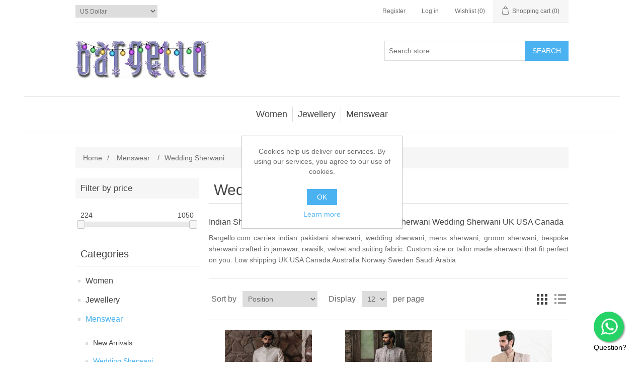

--- FILE ---
content_type: text/html; charset=utf-8
request_url: https://www.bargello.com/bespoke-sherwani-suits
body_size: 25311
content:


<!DOCTYPE html>
<html lang="en" dir="ltr" class="html-category-page">
<head>
    <title>Indian Sherwani Pakistani Sherwani Bespoke Mens Sherwani Wedding Sherwani</title>

    <meta http-equiv="Content-type" content="text/html;charset=UTF-8" />
    <meta name="description" content="carries indian pakistani sherwani, wedding sherwani, mens sherwani, groom sherwani, bespoke sherwani crafted in jamawar, rawsilk, velvet and suiting fabric. Custom size or tailor made sherwani that fit perfect on you. Sherwani design for brother wedding, Sherwani design for sister wedding, friends wedding." />
    <meta name="keywords" content="Indian sherwani, pakistani sherwani, Wedding Sherwani, Bespoke sherwani, Sherwani Pakistan, Mens Sherwani, Sherwani Suits, sherwani uk, sherwani usa, sherwani canada, sherwani australia, groom sherwani, bridegroom, designer sherwani, jamawar sherwani, raw silk sherwani, embroidered sherwani" />
    <meta name="generator" content="nopCommerce" />
    <meta name="viewport" content="width=device-width, initial-scale=1" />
    <meta name="theme-color" content="#8885BA">
<meta name="robots" content="noodp" />
<meta property="fb:pages" content="736162246424209" />
<meta name="ahrefs-site-verification" content="38f0c829b1c1133f523283e748bfc527ced86731eb7934dd47bd39cd813acb4f">

<meta name="p:domain_verify" content="5dfc7e51af6bb1da17ef72187f8cb292"/>
<script type="application/ld+json">{"@context":"https://schema.org","@type":"BreadcrumbList","itemListElement":[{"@type":"ListItem","position":1,"item":{"@id":"https://www.bargello.com/mens","name":"Menswear"}},{"@type":"ListItem","position":2,"item":{"@id":"https://www.bargello.com/bespoke-sherwani-suits","name":"Wedding Sherwani"}}]}</script>

    



    <link rel="stylesheet" type="text/css" href="/css/ws7nj0xewle_twu0tmnzfw.styles.css?v=CV0NKon43dUxxMXwUew1zL4HzPo" />

    <!-- Global site tag (gtag.js) - Google Analytics -->
<script async src="https://www.googletagmanager.com/gtag/js?id=UA-342289-3"></script>
<script>
  window.dataLayer = window.dataLayer || [];
  function gtag(){dataLayer.push(arguments);}
  gtag('js', new Date());

  gtag('config', 'UA-342289-3');
</script>

    <link rel="canonical" href="https://www.bargello.com/bespoke-sherwani-suits" />

    <link href="https://www.bargello.com/news/rss/1" rel="alternate" type="application/rss+xml" title="Bargello.com: News" />
    <link href="https://www.bargello.com/blog/rss/1" rel="alternate" type="application/rss+xml" title="Bargello.com: Blog" />
    <link rel="icon" type="image/png" href="/favicon-96x96.png" sizes="96x96" />
<link rel="icon" type="image/svg+xml" href="/favicon.svg" />
<link rel="shortcut icon" href="/favicon.ico" />
<link rel="apple-touch-icon" sizes="180x180" href="/apple-touch-icon.png" />
<meta name="apple-mobile-web-app-title" content="Bargello" />
<link rel="manifest" href="/site.webmanifest" />
    
    
    <!--Powered by nopCommerce - https://www.nopCommerce.com-->
    
    
</head>
<body>
    <input name="__RequestVerificationToken" type="hidden" value="CfDJ8Ggur9F1z5dPkIMa2oj_okxiqF2pFHzbS1Bm7umelZOKgXNYeZY2oU3XLaLw1VYabw7CaKKY8WzENDuXFdpw7XiNddKsntWC4ectN4LA3lIQFuzMW8xD86CaOXY-8IaZYnDGbGqx4JrfpZG5pB8wdV4" />
    

<div class="ajax-loading-block-window" style="display: none">
</div>
<div id="dialog-notifications-success" role="status" aria-live="polite" aria-atomic="true" title="Notification" style="display:none;">
</div>
<div id="dialog-notifications-error" role="alert" aria-live="assertive" aria-atomic="true" title="Error" style="display:none;">
</div>
<div id="dialog-notifications-warning" role="alert" aria-live="assertive" aria-atomic="true" title="Warning" style="display:none;">
</div>
<div id="bar-notification" class="bar-notification-container" role="status" aria-live="polite" aria-atomic="true" data-close="Close">
</div>

<div class="master-wrapper-page">
    
<header class="header">
    <a class="skip" href="#main">Skip navigation</a>
    
    <div class="header-upper">
        <div class="header-selectors-wrapper">
            
            

    <div class="currency-selector">
            <select id="customerCurrency" name="customerCurrency" onchange="setLocation(this.value);" aria-label="Currency selector"><option selected="selected" value="https://www.bargello.com/changecurrency/1?returnUrl=%2Fbespoke-sherwani-suits">US Dollar</option>
<option value="https://www.bargello.com/changecurrency/3?returnUrl=%2Fbespoke-sherwani-suits">British Pound</option>
<option value="https://www.bargello.com/changecurrency/6?returnUrl=%2Fbespoke-sherwani-suits">Euro</option>
<option value="https://www.bargello.com/changecurrency/4?returnUrl=%2Fbespoke-sherwani-suits">Canadian Dollar</option>
<option value="https://www.bargello.com/changecurrency/2?returnUrl=%2Fbespoke-sherwani-suits">Australian Dollar</option>
<option value="https://www.bargello.com/changecurrency/5?returnUrl=%2Fbespoke-sherwani-suits">Chinese Yuan Renminbi</option>
<option value="https://www.bargello.com/changecurrency/7?returnUrl=%2Fbespoke-sherwani-suits">Hong Kong Dollar</option>
<option value="https://www.bargello.com/changecurrency/8?returnUrl=%2Fbespoke-sherwani-suits">Japanese Yen</option>
<option value="https://www.bargello.com/changecurrency/15?returnUrl=%2Fbespoke-sherwani-suits">Swiss Franc</option>
<option value="https://www.bargello.com/changecurrency/10?returnUrl=%2Fbespoke-sherwani-suits">Swedish Krona</option>
<option value="https://www.bargello.com/changecurrency/12?returnUrl=%2Fbespoke-sherwani-suits">Pakistani Rupees</option>
<option value="https://www.bargello.com/changecurrency/14?returnUrl=%2Fbespoke-sherwani-suits">Bahrain Dinars</option>
<option value="https://www.bargello.com/changecurrency/13?returnUrl=%2Fbespoke-sherwani-suits">UAE Dirham</option>
<option value="https://www.bargello.com/changecurrency/16?returnUrl=%2Fbespoke-sherwani-suits">Denmark Kroner</option>
<option value="https://www.bargello.com/changecurrency/17?returnUrl=%2Fbespoke-sherwani-suits">Kuwait Dinars</option>
<option value="https://www.bargello.com/changecurrency/18?returnUrl=%2Fbespoke-sherwani-suits">Malaysia Ringgits</option>
<option value="https://www.bargello.com/changecurrency/19?returnUrl=%2Fbespoke-sherwani-suits">Norway Kroner</option>
<option value="https://www.bargello.com/changecurrency/20?returnUrl=%2Fbespoke-sherwani-suits">New Zealand Dollars</option>
<option value="https://www.bargello.com/changecurrency/21?returnUrl=%2Fbespoke-sherwani-suits">Oman Rials</option>
<option value="https://www.bargello.com/changecurrency/22?returnUrl=%2Fbespoke-sherwani-suits">Qatar Riyals</option>
<option value="https://www.bargello.com/changecurrency/23?returnUrl=%2Fbespoke-sherwani-suits">Saudi Arabia Riyal</option>
<option value="https://www.bargello.com/changecurrency/24?returnUrl=%2Fbespoke-sherwani-suits">Singapore Dollars</option>
<option value="https://www.bargello.com/changecurrency/25?returnUrl=%2Fbespoke-sherwani-suits">South Africa Rand</option>
<option value="https://www.bargello.com/changecurrency/9?returnUrl=%2Fbespoke-sherwani-suits">Russian Rouble</option>
<option value="https://www.bargello.com/changecurrency/11?returnUrl=%2Fbespoke-sherwani-suits">Indian Rupee</option>
</select>
    </div>

            
            
        </div>
        <div class="header-links-wrapper">
            
<div class="header-links">
    <ul>
        
                <li><a href="/register?returnUrl=%2Fbespoke-sherwani-suits" class="ico-register">Register</a></li>
            <li><a href="/login?returnUrl=%2Fbespoke-sherwani-suits" class="ico-login">Log in</a></li>
            <li>
                <a href="/wishlist" class="ico-wishlist">
                    <span class="wishlist-label">Wishlist</span>
                    <span class="wishlist-qty">(0)</span>
                </a>
            </li>
            <li id="topcartlink">
                <a href="/cart" class="ico-cart">
                    <span class="cart-label">Shopping cart</span>
                    <span class="cart-qty">(0)</span>
                </a>
            </li>
        
    </ul>
        
</div>

            

<div id="flyout-cart" class="flyout-cart">
    <div class="mini-shopping-cart">
        <div class="count">
You have no items in your shopping cart.        </div>
    </div>
</div>

        </div>
    </div>
    
    <div class="header-lower">
        <div class="header-logo">
            <a href="/">
    <img alt="Bargello.com" src="https://www.bargello.com/images/thumbs/0020231_logo-holiday-season-3.jpeg">
</a>
        </div>
        <div role="search" class="search-box store-search-box">
            

<form method="get" id="small-search-box-form" action="/search">
        <input type="text" class="search-box-text" id="small-searchterms" autocomplete="off" name="q" placeholder="Search store" aria-label="Search store" />
        <button type="submit" class="button-1 search-box-button">Search</button>
        
            
</form>
        </div>
    </div>
    
</header>
    <div class="header-menu">
        





<nav class="menu-container menu-dropdown">
    <div id="menu-1" class="menu__toggle" role="button">Categories</div>
    <div role="menu" class="menu" aria-labelledby="menu-1">

<div class="menu__item menu-dropdown" role="menuitem">
        <div class="menu__item-toggle" aria-haspopup="menu" tabindex="-1">
            

<a href=/women aria-expanded=false aria-haspopup=menu role="button" class="menu__link" tabindex="0">Women</a>

        </div>
        <div class="menu__list-view" role="menu" aria-label="Women">

<div class="menu__item " role="menuitem">


<a href=/new-arrivals  role="button" class="menu__link" tabindex="0">New Arrivals</a>
</div>

<div class="menu__item " role="menuitem">


<a href=/clearance-sale  role="button" class="menu__link" tabindex="0">Clearance Sale</a>
</div>

<div class="menu__item " role="menuitem">


<a href=/bridal-wear  role="button" class="menu__link" tabindex="0">Bridal Dresses</a>
</div>

<div class="menu__item " role="menuitem">


<a href=/special-occasions  role="button" class="menu__link" tabindex="0">Special Occasions</a>
</div>

<div class="menu__item " role="menuitem">


<a href=/velvet-dreams  role="button" class="menu__link" tabindex="0">Velvet Dreams</a>
</div>

<div class="menu__item " role="menuitem">


<a href=/anarkali  role="button" class="menu__link" tabindex="0">Anarkali Suits</a>
</div>

<div class="menu__item " role="menuitem">


<a href=/angrakha  role="button" class="menu__link" tabindex="0">Angrakha Suits</a>
</div>

<div class="menu__item " role="menuitem">


<a href=/party-wear  role="button" class="menu__link" tabindex="0">Party Dresses</a>
</div>
        </div>
</div>

<div class="menu__item menu-dropdown" role="menuitem">
        <div class="menu__item-toggle" aria-haspopup="menu" tabindex="-1">
            

<a href=/jewellery aria-expanded=false aria-haspopup=menu role="button" class="menu__link" tabindex="0">Jewellery</a>

        </div>
        <div class="menu__list-view" role="menu" aria-label="Jewellery">

<div class="menu__item " role="menuitem">


<a href=/jewellery-new-arrivals  role="button" class="menu__link" tabindex="0">New Arrivals</a>
</div>

<div class="menu__item " role="menuitem">


<a href=/bridal-jewellery-sets  role="button" class="menu__link" tabindex="0">Bridal Jewellery Sets</a>
</div>

<div class="menu__item " role="menuitem">


<a href=/party-jewellery-sets  role="button" class="menu__link" tabindex="0">Party Wear Jewellery</a>
</div>

<div class="menu__item " role="menuitem">


<a href=/evening-jewellery-sets  role="button" class="menu__link" tabindex="0">Evening Jewellery Sets</a>
</div>

<div class="menu__item " role="menuitem">


<a href=/light-jewellery-sets  role="button" class="menu__link" tabindex="0">Light Jewellery Sets</a>
</div>

<div class="menu__item " role="menuitem">


<a href=/classic-jewellery-sets  role="button" class="menu__link" tabindex="0">Classic Jewellery Sets</a>
</div>

<div class="menu__item " role="menuitem">


<a href=/kundan-jewellery-sets  role="button" class="menu__link" tabindex="0">Kundan Jewellery Sets</a>
</div>

<div class="menu__item " role="menuitem">


<a href=/charm-jewellery-sets  role="button" class="menu__link" tabindex="0">Charming Jewellery Sets</a>
</div>
        </div>
</div>

<div class="menu__item menu-dropdown" role="menuitem">
        <div class="menu__item-toggle" aria-haspopup="menu" tabindex="-1">
            

<a href=/mens aria-expanded=false aria-haspopup=menu role="button" class="menu__link" tabindex="0">Menswear</a>

        </div>
        <div class="menu__list-view" role="menu" aria-label="Menswear">

<div class="menu__item " role="menuitem">


<a href=/mens-new-arrivals  role="button" class="menu__link" tabindex="0">New Arrivals</a>
</div>

<div class="menu__item " role="menuitem">


<a href=/bespoke-sherwani-suits  role="button" class="menu__link" tabindex="0">Wedding Sherwani</a>
</div>

<div class="menu__item " role="menuitem">


<a href=/bright-shades  role="button" class="menu__link" tabindex="0">Bright Shade Sherwani</a>
</div>

<div class="menu__item " role="menuitem">


<a href=/dark-shades  role="button" class="menu__link" tabindex="0">Dark Shade Sherwani</a>
</div>

<div class="menu__item " role="menuitem">


<a href=/prince-coats  role="button" class="menu__link" tabindex="0">Prince Coat</a>
</div>

<div class="menu__item " role="menuitem">


<a href=/waistcoats  role="button" class="menu__link" tabindex="0">Waistcoat for Mens</a>
</div>

<div class="menu__item " role="menuitem">


<a href=/kurta-suits  role="button" class="menu__link" tabindex="0">Kurta Suits</a>
</div>

<div class="menu__item " role="menuitem">


<a href=/shalwar-kameez  role="button" class="menu__link" tabindex="0">Shalwar Kameez</a>
</div>
        </div>
</div>
    </div>
</nav>

    </div>
    <main class="master-wrapper-content" id="main">
        

        <div class="master-column-wrapper">
            

        <div class="breadcrumb">
            <ul>
                <li>
                    <a href="/" title="Home">Home</a>
                    <span class="delimiter">/</span>
                </li>
                    <li>
                            <a href="/mens" title="Menswear">
                                <span>Menswear</span>
                            </a>
                            <span class="delimiter">/</span>
                    </li>
                    <li>
                            <strong class="current-item">Wedding Sherwani</strong>
                            <span id="/bespoke-sherwani-suits"></span>
                    </li>
            </ul>
        </div>


<aside class="side-2">

    
    

<section class="block product-filters">



<div class="product-filter price-range-filter">
    <h2 class="filter-title">
        Filter by price
    </h2>
    <div class="filter-content">
        <div class="selected-price-range">
            <span class="from"></span>
            <span class="to"></span>
        </div>
        <div id="price-range-slider"></div>
        
    </div>
</div>

</section>





    <section class="block block-category-navigation">
        <h2 class="title">
            Categories
        </h2>
        <div class="listbox">
            <ul class="list">
        <li class="inactive">
            <a href="/women">
                Women
            </a>
        </li>
        <li class="inactive">
            <a href="/jewellery">
                Jewellery
            </a>
        </li>
        <li class="active">
            <a href="/mens">
                Menswear
            </a>
                        <ul class="sublist">
        <li class="inactive">
            <a href="/mens-new-arrivals">
                New Arrivals
            </a>
        </li>
        <li class="active last">
            <a href="/bespoke-sherwani-suits">
                Wedding Sherwani
            </a>
        </li>
        <li class="inactive">
            <a href="/bright-shades">
                Bright Shade Sherwani
            </a>
        </li>
        <li class="inactive">
            <a href="/dark-shades">
                Dark Shade Sherwani
            </a>
        </li>
        <li class="inactive">
            <a href="/prince-coats">
                Prince Coat
            </a>
        </li>
        <li class="inactive">
            <a href="/waistcoats">
                Waistcoat for Mens
            </a>
        </li>
        <li class="inactive">
            <a href="/kurta-suits">
                Kurta Suits
            </a>
        </li>
        <li class="inactive">
            <a href="/shalwar-kameez">
                Shalwar Kameez
            </a>
        </li>
        <li class="inactive">
            <a href="/turban">
                Wedding Turban
            </a>
        </li>
                        </ul>
        </li>
            </ul>
        </div>
    </section>


    <section class="block block-manufacturer-navigation">
        <h2 class="title">
            Manufacturers
        </h2>
        <div class="listbox">
            <ul class="list">
                    <li class="inactive">
                        <a href="/house-of-rah">House of Rah</a>
                    </li>
            </ul>
        </div>
    </section>


    <section class="block block-popular-tags">
        <h2 class="title">
            Popular tags
        </h2>
        <div class="listbox">
            <div class="tags">
                <ul>
                        <li><a href="/designer-kurta" style="font-size:120%;">designer kurta</a></li>
                        <li><a href="/eid-kurta" style="font-size:85%;">eid kurta</a></li>
                        <li><a href="/embroidered-kurta" style="font-size:100%;">embroidered kurta</a></li>
                        <li><a href="/embroidered-waistcoat" style="font-size:85%;">embroidered waistcoat</a></li>
                        <li><a href="/fashionable-kurta-pajama-suits" style="font-size:120%;">fashionable kurta pajama suits</a></li>
                        <li><a href="/festive-kurta" style="font-size:85%;">festive kurta</a></li>
                        <li><a href="/groom-waistcoat" style="font-size:85%;">groom waistcoat</a></li>
                        <li><a href="/indo-western-sherwani-2" style="font-size:120%;">indo western sherwani</a></li>
                        <li><a href="/jamawar-waistcoat" style="font-size:85%;">jamawar waistcoat</a></li>
                        <li><a href="/menswear-sherwani" style="font-size:100%;">menswear sherwani</a></li>
                        <li><a href="/menswear-waistcoat" style="font-size:85%;">menswear waistcoat</a></li>
                        <li><a href="/raw-silk-sherwani" style="font-size:100%;">raw silk sherwani</a></li>
                        <li><a href="/raw-silk-waistcoat" style="font-size:80%;">raw silk waistcoat</a></li>
                        <li><a href="/traditional-sherwani" style="font-size:80%;">traditional sherwani</a></li>
                        <li><a href="/wedding-sherwani" style="font-size:90%;">wedding sherwani</a></li>
                </ul>
            </div>
                <div class="view-all">
                    <a href="/producttag/all">View all</a>
                </div>
        </div>
    </section>
</aside>
<section class="center-2">
    
    




<div class="page category-page">
    <div class="page-title">
        <h1>Wedding Sherwani</h1>
    </div>
    <div class="page-body">
        
            <div class="category-description">
                <h3>Indian Sherwani Pakistani Sherwani Bespoke Mens Sherwani Wedding Sherwani UK USA Canada</h3>
<p>Bargello.com carries indian pakistani sherwani, wedding sherwani, mens sherwani, groom sherwani, bespoke sherwani crafted in jamawar, rawsilk, velvet and suiting fabric. Custom size or tailor made sherwani that fit perfect on you. Low shipping UK USA Canada Australia Norway Sweden Saudi Arabia</p>
            </div>
        
        
        
        

<div class="product-selectors">
        <div class="product-viewmode">
            <span>View as</span>
                <a class="viewmode-icon grid selected" data-viewmode="grid" title="Grid" tabindex="0" role="button" href="#">Grid</a>
                <a class="viewmode-icon list " data-viewmode="list" title="List" tabindex="0" role="button" href="#">List</a>
        </div>
        

        <div class="product-sorting">
            <span>Sort by</span>
            <select aria-label="Select product sort order" id="products-orderby" name="products-orderby"><option selected="selected" value="0">Position</option>
<option value="15">Created on</option>
<option value="10">Price: Low to High</option>
<option value="11">Price: High to Low</option>
</select>
        </div>
        

        <div class="product-page-size">
            <span>Display</span>
            <select aria-label="Select number of products per page" id="products-pagesize" name="products-pagesize"><option value="9">9</option>
<option selected="selected" value="12">12</option>
<option value="18">18</option>
<option value="30">30</option>
<option value="45">45</option>
<option value="60">60</option>
</select>
            <span>per page</span>
        </div>
        
</div>
        
        


<div class="products-container">
    <div class="ajax-products-busy"></div>
    <div class="products-wrapper">
        

    <div class="product-grid">
        <div class="item-grid">
                <div class="item-box">
                    


<article class="product-item" data-productid="12000">
    <div class="picture">
            <a href="/high-quality-mens-sherwani-12" title="High Quality Mens Sherwani Paramus New Jersey NJ USA Off-White Sherwani for Mens">
                <img alt="High Quality Mens Sherwani Paramus New Jersey NJ USA Off-White Sherwani for Mens" src="https://www.bargello.com/images/thumbs/0019904_high-quality-mens-sherwani_415.jpeg" title="High Quality Mens Sherwani Paramus New Jersey NJ USA Off-White Sherwani for Mens" />
            </a>
    </div>
    <div class="details">
        <h2 class="product-title">
            <a href="/high-quality-mens-sherwani-12">High Quality Mens Sherwani</a>
        </h2>
            <div class="sku">
                M2005
            </div>
            <div class="product-rating-box" title="1 review(s)">
                <div class="rating">
                    <div style="width: 100%">
                    </div>
                </div>
            </div>
        <div class="description" data-short-description=none>
            Sherwani features rich quality embellishments accent on front, collar and sleeves Comes with matching kurta and pajama High Quality Mens Sherwani Paramus New Jersey NJ USA Off-White Sherwani for Mens
        </div>
        <div class="add-info">
            
            <div class="prices">
                <span class="price actual-price">$399.95</span>
            </div>
            
            <div class="buttons">
                    <button type="button" class="button-2 product-box-add-to-cart-button" onclick="AjaxCart.addproducttocart_catalog('/addproducttocart/catalog/12000/1/1');return false;">Add to cart</button>
                    <button type="button" class="button-2 add-to-compare-list-button" title="Add to compare list" onclick="AjaxCart.addproducttocomparelist('/compareproducts/add/12000');return false;">Add to compare list</button>


<!-- Modal for moved to custom wishlist -->
<div id="moveToWishlistModal_12000" title="Specify your wishlist" style="display:none;">
    <div class="wishlist-buttons-container">
        <button type="button" class="button-2 custom-wishlist-button add-new" onclick="showAddWishlistModal(12000);closeMoveToWishlistModal(12000);">
            Custom wishlist
        </button>

    </div>
</div>


<div id="addWishlistModal_12000" title="Add new wishlist" style="display:none;">
    <div class="add-wishlist-content">
        <input type="text" id="wishlistName_12000" placeholder="Enter wishlist name" />
        <button type="button" class="wishlist-add-custom-button" onclick="addWishlist(12000)">OK</button>
    </div>
</div>



                    <button type="button" class="button-2 add-to-wishlist-button" title="Add to wishlist" onclick="AjaxCart.addproducttocart_catalog('/addproducttocart/catalog/12000/2/1');return false;">Add to wishlist</button>
            </div>
            
        </div>
    </div>
</article>
                </div>
                <div class="item-box">
                    


<article class="product-item" data-productid="11999">
    <div class="picture">
            <a href="/exclusive-mens-sherwani-suits-14" title="Exclusive Mens Sherwani Suits Princeton New Jersey NJ USA Graceful Mens Sherwani in Jamawar">
                <img alt="Exclusive Mens Sherwani Suits Princeton New Jersey NJ USA Graceful Mens Sherwani in Jamawar" src="https://www.bargello.com/images/thumbs/0019902_exclusive-mens-sherwani-suits_415.jpeg" title="Exclusive Mens Sherwani Suits Princeton New Jersey NJ USA Graceful Mens Sherwani in Jamawar" />
            </a>
    </div>
    <div class="details">
        <h2 class="product-title">
            <a href="/exclusive-mens-sherwani-suits-14">Exclusive Mens Sherwani Suits</a>
        </h2>
            <div class="sku">
                M2004
            </div>
            <div class="product-rating-box" title="1 review(s)">
                <div class="rating">
                    <div style="width: 100%">
                    </div>
                </div>
            </div>
        <div class="description" data-short-description=none>
            Sherwani features rich quality embellishments accent on front, collar and sleeves Comes with matching embroidered kurta and pajama Exclusive Mens Sherwani Suits Princeton New Jersey NJ USA Graceful Mens Sherwani in Jamawar
        </div>
        <div class="add-info">
            
            <div class="prices">
                <span class="price actual-price">$649.95</span>
            </div>
            
            <div class="buttons">
                    <button type="button" class="button-2 product-box-add-to-cart-button" onclick="AjaxCart.addproducttocart_catalog('/addproducttocart/catalog/11999/1/1');return false;">Add to cart</button>
                    <button type="button" class="button-2 add-to-compare-list-button" title="Add to compare list" onclick="AjaxCart.addproducttocomparelist('/compareproducts/add/11999');return false;">Add to compare list</button>


<!-- Modal for moved to custom wishlist -->
<div id="moveToWishlistModal_11999" title="Specify your wishlist" style="display:none;">
    <div class="wishlist-buttons-container">
        <button type="button" class="button-2 custom-wishlist-button add-new" onclick="showAddWishlistModal(11999);closeMoveToWishlistModal(11999);">
            Custom wishlist
        </button>

    </div>
</div>


<div id="addWishlistModal_11999" title="Add new wishlist" style="display:none;">
    <div class="add-wishlist-content">
        <input type="text" id="wishlistName_11999" placeholder="Enter wishlist name" />
        <button type="button" class="wishlist-add-custom-button" onclick="addWishlist(11999)">OK</button>
    </div>
</div>



                    <button type="button" class="button-2 add-to-wishlist-button" title="Add to wishlist" onclick="AjaxCart.addproducttocart_catalog('/addproducttocart/catalog/11999/2/1');return false;">Add to wishlist</button>
            </div>
            
        </div>
    </div>
</article>
                </div>
                <div class="item-box">
                    


<article class="product-item" data-productid="11997">
    <div class="picture">
            <a href="/sherwani-for-nikah-ceremony-8" title="Sherwani for Nikah Ceremony Edison New Jersey NJ USA Designer Mens Sherwani Suits">
                <img alt="Sherwani for Nikah Ceremony Edison New Jersey NJ USA Designer Mens Sherwani Suits" src="https://www.bargello.com/images/thumbs/0019880_sherwani-for-nikah-ceremony_415.jpeg" title="Sherwani for Nikah Ceremony Edison New Jersey NJ USA Designer Mens Sherwani Suits" />
            </a>
    </div>
    <div class="details">
        <h2 class="product-title">
            <a href="/sherwani-for-nikah-ceremony-8">Sherwani for Nikah Ceremony</a>
        </h2>
            <div class="sku">
                M2003
            </div>
            <div class="product-rating-box" title="1 review(s)">
                <div class="rating">
                    <div style="width: 100%">
                    </div>
                </div>
            </div>
        <div class="description" data-short-description=none>
            Sherwani features rich quality embellishments accent on collar and sleeves Comes with matching kurta and pajama Sherwani for Nikah Ceremony Edison New Jersey NJ USA Designer Mens Sherwani Suits
        </div>
        <div class="add-info">
            
            <div class="prices">
                <span class="price actual-price">$499.95</span>
            </div>
            
            <div class="buttons">
                    <button type="button" class="button-2 product-box-add-to-cart-button" onclick="AjaxCart.addproducttocart_catalog('/addproducttocart/catalog/11997/1/1');return false;">Add to cart</button>
                    <button type="button" class="button-2 add-to-compare-list-button" title="Add to compare list" onclick="AjaxCart.addproducttocomparelist('/compareproducts/add/11997');return false;">Add to compare list</button>


<!-- Modal for moved to custom wishlist -->
<div id="moveToWishlistModal_11997" title="Specify your wishlist" style="display:none;">
    <div class="wishlist-buttons-container">
        <button type="button" class="button-2 custom-wishlist-button add-new" onclick="showAddWishlistModal(11997);closeMoveToWishlistModal(11997);">
            Custom wishlist
        </button>

    </div>
</div>


<div id="addWishlistModal_11997" title="Add new wishlist" style="display:none;">
    <div class="add-wishlist-content">
        <input type="text" id="wishlistName_11997" placeholder="Enter wishlist name" />
        <button type="button" class="wishlist-add-custom-button" onclick="addWishlist(11997)">OK</button>
    </div>
</div>



                    <button type="button" class="button-2 add-to-wishlist-button" title="Add to wishlist" onclick="AjaxCart.addproducttocart_catalog('/addproducttocart/catalog/11997/2/1');return false;">Add to wishlist</button>
            </div>
            
        </div>
    </div>
</article>
                </div>
                <div class="item-box">
                    


<article class="product-item" data-productid="11996">
    <div class="picture">
            <a href="/good-looking-mens-sherwani-29" title="Good Looking Mens Sherwani Newark New Jersey NJ USA Exclusive Mens Sherwani Suits">
                <img alt="Good Looking Mens Sherwani Newark New Jersey NJ USA Exclusive Mens Sherwani Suits" src="https://www.bargello.com/images/thumbs/0019876_good-looking-mens-sherwani_415.jpeg" title="Good Looking Mens Sherwani Newark New Jersey NJ USA Exclusive Mens Sherwani Suits" />
            </a>
    </div>
    <div class="details">
        <h2 class="product-title">
            <a href="/good-looking-mens-sherwani-29">Good Looking Mens Sherwani</a>
        </h2>
            <div class="sku">
                M2002
            </div>
            <div class="product-rating-box" title="1 review(s)">
                <div class="rating">
                    <div style="width: 100%">
                    </div>
                </div>
            </div>
        <div class="description" data-short-description=none>
            Sherwani features rich quality embellishments accent on front, collar and sleeves Comes with matching kurta and pajama Good Looking Mens Sherwani Newark New Jersey NJ USA Exclusive Mens Sherwani Suits
        </div>
        <div class="add-info">
            
            <div class="prices">
                <span class="price actual-price">$599.95</span>
            </div>
            
            <div class="buttons">
                    <button type="button" class="button-2 product-box-add-to-cart-button" onclick="AjaxCart.addproducttocart_catalog('/addproducttocart/catalog/11996/1/1');return false;">Add to cart</button>
                    <button type="button" class="button-2 add-to-compare-list-button" title="Add to compare list" onclick="AjaxCart.addproducttocomparelist('/compareproducts/add/11996');return false;">Add to compare list</button>


<!-- Modal for moved to custom wishlist -->
<div id="moveToWishlistModal_11996" title="Specify your wishlist" style="display:none;">
    <div class="wishlist-buttons-container">
        <button type="button" class="button-2 custom-wishlist-button add-new" onclick="showAddWishlistModal(11996);closeMoveToWishlistModal(11996);">
            Custom wishlist
        </button>

    </div>
</div>


<div id="addWishlistModal_11996" title="Add new wishlist" style="display:none;">
    <div class="add-wishlist-content">
        <input type="text" id="wishlistName_11996" placeholder="Enter wishlist name" />
        <button type="button" class="wishlist-add-custom-button" onclick="addWishlist(11996)">OK</button>
    </div>
</div>



                    <button type="button" class="button-2 add-to-wishlist-button" title="Add to wishlist" onclick="AjaxCart.addproducttocart_catalog('/addproducttocart/catalog/11996/2/1');return false;">Add to wishlist</button>
            </div>
            
        </div>
    </div>
</article>
                </div>
                <div class="item-box">
                    


<article class="product-item" data-productid="11995">
    <div class="picture">
            <a href="/pakistani-designer-sherwani-9" title="Pakistani Designer Sherwani Jersey City New Jersey NJ USA Sherwani and Kurta Combinations">
                <img alt="Pakistani Designer Sherwani Jersey City New Jersey NJ USA Sherwani and Kurta Combinations" src="https://www.bargello.com/images/thumbs/0019870_pakistani-designer-sherwani_415.jpeg" title="Pakistani Designer Sherwani Jersey City New Jersey NJ USA Sherwani and Kurta Combinations" />
            </a>
    </div>
    <div class="details">
        <h2 class="product-title">
            <a href="/pakistani-designer-sherwani-9">Pakistani Designer Sherwani</a>
        </h2>
            <div class="sku">
                M2001
            </div>
            <div class="product-rating-box" title="1 review(s)">
                <div class="rating">
                    <div style="width: 100%">
                    </div>
                </div>
            </div>
        <div class="description" data-short-description=none>
            Sherwani features rich quality embellishments accent on front, collar and sleeves Comes with matching kurta and pajama Pakistani Designer Sherwani Jersey City New Jersey NJ USA Sherwani and Kurta Combinations
        </div>
        <div class="add-info">
            
            <div class="prices">
                <span class="price actual-price">$599.95</span>
            </div>
            
            <div class="buttons">
                    <button type="button" class="button-2 product-box-add-to-cart-button" onclick="AjaxCart.addproducttocart_catalog('/addproducttocart/catalog/11995/1/1');return false;">Add to cart</button>
                    <button type="button" class="button-2 add-to-compare-list-button" title="Add to compare list" onclick="AjaxCart.addproducttocomparelist('/compareproducts/add/11995');return false;">Add to compare list</button>


<!-- Modal for moved to custom wishlist -->
<div id="moveToWishlistModal_11995" title="Specify your wishlist" style="display:none;">
    <div class="wishlist-buttons-container">
        <button type="button" class="button-2 custom-wishlist-button add-new" onclick="showAddWishlistModal(11995);closeMoveToWishlistModal(11995);">
            Custom wishlist
        </button>

    </div>
</div>


<div id="addWishlistModal_11995" title="Add new wishlist" style="display:none;">
    <div class="add-wishlist-content">
        <input type="text" id="wishlistName_11995" placeholder="Enter wishlist name" />
        <button type="button" class="wishlist-add-custom-button" onclick="addWishlist(11995)">OK</button>
    </div>
</div>



                    <button type="button" class="button-2 add-to-wishlist-button" title="Add to wishlist" onclick="AjaxCart.addproducttocart_catalog('/addproducttocart/catalog/11995/2/1');return false;">Add to wishlist</button>
            </div>
            
        </div>
    </div>
</article>
                </div>
                <div class="item-box">
                    


<article class="product-item" data-productid="11994">
    <div class="picture">
            <a href="/designer-mens-sherwani-suit-4" title="Designer Mens Sherwani Suit Iselin New Jersey NJ USA Stylish Embroidered Sherwani Suits">
                <img alt="Designer Mens Sherwani Suit Iselin New Jersey NJ USA Stylish Embroidered Sherwani Suits" src="https://www.bargello.com/images/thumbs/0019866_designer-mens-sherwani-suit_415.jpeg" title="Designer Mens Sherwani Suit Iselin New Jersey NJ USA Stylish Embroidered Sherwani Suits" />
            </a>
    </div>
    <div class="details">
        <h2 class="product-title">
            <a href="/designer-mens-sherwani-suit-4">Designer Mens Sherwani Suit</a>
        </h2>
            <div class="sku">
                M2000
            </div>
            <div class="product-rating-box" title="1 review(s)">
                <div class="rating">
                    <div style="width: 100%">
                    </div>
                </div>
            </div>
        <div class="description" data-short-description=none>
             Sherwani features rich quality embellishments accent on front, collar and sleeves Comes with matching kurta and pajama Designer Mens Sherwani Suit Iselin New Jersey NJ USA Stylish Embroidered Sherwani Suits
        </div>
        <div class="add-info">
            
            <div class="prices">
                <span class="price actual-price">$599.95</span>
            </div>
            
            <div class="buttons">
                    <button type="button" class="button-2 product-box-add-to-cart-button" onclick="AjaxCart.addproducttocart_catalog('/addproducttocart/catalog/11994/1/1');return false;">Add to cart</button>
                    <button type="button" class="button-2 add-to-compare-list-button" title="Add to compare list" onclick="AjaxCart.addproducttocomparelist('/compareproducts/add/11994');return false;">Add to compare list</button>


<!-- Modal for moved to custom wishlist -->
<div id="moveToWishlistModal_11994" title="Specify your wishlist" style="display:none;">
    <div class="wishlist-buttons-container">
        <button type="button" class="button-2 custom-wishlist-button add-new" onclick="showAddWishlistModal(11994);closeMoveToWishlistModal(11994);">
            Custom wishlist
        </button>

    </div>
</div>


<div id="addWishlistModal_11994" title="Add new wishlist" style="display:none;">
    <div class="add-wishlist-content">
        <input type="text" id="wishlistName_11994" placeholder="Enter wishlist name" />
        <button type="button" class="wishlist-add-custom-button" onclick="addWishlist(11994)">OK</button>
    </div>
</div>



                    <button type="button" class="button-2 add-to-wishlist-button" title="Add to wishlist" onclick="AjaxCart.addproducttocart_catalog('/addproducttocart/catalog/11994/2/1');return false;">Add to wishlist</button>
            </div>
            
        </div>
    </div>
</article>
                </div>
                <div class="item-box">
                    


<article class="product-item" data-productid="11993">
    <div class="picture">
            <a href="/bespoke-sherwani-suits-for-mens-12" title="Bespoke Sherwani Suits for Mens New Jersey NJ Sherwani and Kurta Combinations">
                <img alt="Bespoke Sherwani Suits for Mens New Jersey NJ Sherwani and Kurta Combinations" src="https://www.bargello.com/images/thumbs/0019861_bespoke-sherwani-suits-for-mens_415.jpeg" title="Bespoke Sherwani Suits for Mens New Jersey NJ Sherwani and Kurta Combinations" />
            </a>
    </div>
    <div class="details">
        <h2 class="product-title">
            <a href="/bespoke-sherwani-suits-for-mens-12">Bespoke Sherwani Suits for Mens</a>
        </h2>
            <div class="sku">
                M1999
            </div>
            <div class="product-rating-box" title="1 review(s)">
                <div class="rating">
                    <div style="width: 100%">
                    </div>
                </div>
            </div>
        <div class="description" data-short-description=none>
            Sherwani features rich quality embellishments accent on front, collar and sleeves Comes with matching kurta and pajama Bespoke Sherwani Suits for Mens New Jersey NJ Sherwani and Kurta Combinations
        </div>
        <div class="add-info">
            
            <div class="prices">
                <span class="price actual-price">$599.95</span>
            </div>
            
            <div class="buttons">
                    <button type="button" class="button-2 product-box-add-to-cart-button" onclick="AjaxCart.addproducttocart_catalog('/addproducttocart/catalog/11993/1/1');return false;">Add to cart</button>
                    <button type="button" class="button-2 add-to-compare-list-button" title="Add to compare list" onclick="AjaxCart.addproducttocomparelist('/compareproducts/add/11993');return false;">Add to compare list</button>


<!-- Modal for moved to custom wishlist -->
<div id="moveToWishlistModal_11993" title="Specify your wishlist" style="display:none;">
    <div class="wishlist-buttons-container">
        <button type="button" class="button-2 custom-wishlist-button add-new" onclick="showAddWishlistModal(11993);closeMoveToWishlistModal(11993);">
            Custom wishlist
        </button>

    </div>
</div>


<div id="addWishlistModal_11993" title="Add new wishlist" style="display:none;">
    <div class="add-wishlist-content">
        <input type="text" id="wishlistName_11993" placeholder="Enter wishlist name" />
        <button type="button" class="wishlist-add-custom-button" onclick="addWishlist(11993)">OK</button>
    </div>
</div>



                    <button type="button" class="button-2 add-to-wishlist-button" title="Add to wishlist" onclick="AjaxCart.addproducttocart_catalog('/addproducttocart/catalog/11993/2/1');return false;">Add to wishlist</button>
            </div>
            
        </div>
    </div>
</article>
                </div>
                <div class="item-box">
                    


<article class="product-item" data-productid="11992">
    <div class="picture">
            <a href="/off-white-mens-sherwani-in-jamawar-8" title="Off-White Mens Sherwani in Jamawar Oak Park Michigan MI US Sherwani and Kurta Combinations">
                <img alt="Off-White Mens Sherwani in Jamawar Oak Park Michigan MI US Sherwani and Kurta Combinations" src="https://www.bargello.com/images/thumbs/0019857_off-white-mens-sherwani-in-jamawar_415.jpeg" title="Off-White Mens Sherwani in Jamawar Oak Park Michigan MI US Sherwani and Kurta Combinations" />
            </a>
    </div>
    <div class="details">
        <h2 class="product-title">
            <a href="/off-white-mens-sherwani-in-jamawar-8">Off-White Mens Sherwani in Jamawar</a>
        </h2>
            <div class="sku">
                M1998
            </div>
            <div class="product-rating-box" title="1 review(s)">
                <div class="rating">
                    <div style="width: 100%">
                    </div>
                </div>
            </div>
        <div class="description" data-short-description=none>
             Sherwani features rich quality embellishments accent on front, collar and sleeves Comes with matching kurta and pajama Off-White Mens Sherwani in Jamawar Oak Park Michigan MI US Sherwani and Kurta Combinations
        </div>
        <div class="add-info">
            
            <div class="prices">
                <span class="price actual-price">$449.95</span>
            </div>
            
            <div class="buttons">
                    <button type="button" class="button-2 product-box-add-to-cart-button" onclick="AjaxCart.addproducttocart_catalog('/addproducttocart/catalog/11992/1/1');return false;">Add to cart</button>
                    <button type="button" class="button-2 add-to-compare-list-button" title="Add to compare list" onclick="AjaxCart.addproducttocomparelist('/compareproducts/add/11992');return false;">Add to compare list</button>


<!-- Modal for moved to custom wishlist -->
<div id="moveToWishlistModal_11992" title="Specify your wishlist" style="display:none;">
    <div class="wishlist-buttons-container">
        <button type="button" class="button-2 custom-wishlist-button add-new" onclick="showAddWishlistModal(11992);closeMoveToWishlistModal(11992);">
            Custom wishlist
        </button>

    </div>
</div>


<div id="addWishlistModal_11992" title="Add new wishlist" style="display:none;">
    <div class="add-wishlist-content">
        <input type="text" id="wishlistName_11992" placeholder="Enter wishlist name" />
        <button type="button" class="wishlist-add-custom-button" onclick="addWishlist(11992)">OK</button>
    </div>
</div>



                    <button type="button" class="button-2 add-to-wishlist-button" title="Add to wishlist" onclick="AjaxCart.addproducttocart_catalog('/addproducttocart/catalog/11992/2/1');return false;">Add to wishlist</button>
            </div>
            
        </div>
    </div>
</article>
                </div>
                <div class="item-box">
                    


<article class="product-item" data-productid="11991">
    <div class="picture">
            <a href="/indian-designer-sherwani-5" title="Indian Designer Sherwani Garden City Michigan MI USA Graceful Sherwani for Mens">
                <img alt="Indian Designer Sherwani Garden City Michigan MI USA Graceful Sherwani for Mens" src="https://www.bargello.com/images/thumbs/0019853_indian-designer-sherwani_415.jpeg" title="Indian Designer Sherwani Garden City Michigan MI USA Graceful Sherwani for Mens" />
            </a>
    </div>
    <div class="details">
        <h2 class="product-title">
            <a href="/indian-designer-sherwani-5">Indian Designer Sherwani</a>
        </h2>
            <div class="sku">
                M1997
            </div>
            <div class="product-rating-box" title="1 review(s)">
                <div class="rating">
                    <div style="width: 100%">
                    </div>
                </div>
            </div>
        <div class="description" data-short-description=none>
            Sherwani features rich quality embellishments accent on front, collar, sleeves and all over Comes with matching kurta and pajama Indian Designer Sherwani Garden City Michigan MI USA Graceful Sherwani for Mens
        </div>
        <div class="add-info">
            
            <div class="prices">
                <span class="price actual-price">$599.95</span>
            </div>
            
            <div class="buttons">
                    <button type="button" class="button-2 product-box-add-to-cart-button" onclick="AjaxCart.addproducttocart_catalog('/addproducttocart/catalog/11991/1/1');return false;">Add to cart</button>
                    <button type="button" class="button-2 add-to-compare-list-button" title="Add to compare list" onclick="AjaxCart.addproducttocomparelist('/compareproducts/add/11991');return false;">Add to compare list</button>


<!-- Modal for moved to custom wishlist -->
<div id="moveToWishlistModal_11991" title="Specify your wishlist" style="display:none;">
    <div class="wishlist-buttons-container">
        <button type="button" class="button-2 custom-wishlist-button add-new" onclick="showAddWishlistModal(11991);closeMoveToWishlistModal(11991);">
            Custom wishlist
        </button>

    </div>
</div>


<div id="addWishlistModal_11991" title="Add new wishlist" style="display:none;">
    <div class="add-wishlist-content">
        <input type="text" id="wishlistName_11991" placeholder="Enter wishlist name" />
        <button type="button" class="wishlist-add-custom-button" onclick="addWishlist(11991)">OK</button>
    </div>
</div>



                    <button type="button" class="button-2 add-to-wishlist-button" title="Add to wishlist" onclick="AjaxCart.addproducttocart_catalog('/addproducttocart/catalog/11991/2/1');return false;">Add to wishlist</button>
            </div>
            
        </div>
    </div>
</article>
                </div>
                <div class="item-box">
                    


<article class="product-item" data-productid="11990">
    <div class="picture">
            <a href="/best-sherwani-designs" title="Best Sherwani Designs Garden City Michigan MI USA Graceful Mens Sherwani in Jamawar">
                <img alt="Best Sherwani Designs Garden City Michigan MI USA Graceful Mens Sherwani in Jamawar" src="https://www.bargello.com/images/thumbs/0019849_best-sherwani-designs_415.jpeg" title="Best Sherwani Designs Garden City Michigan MI USA Graceful Mens Sherwani in Jamawar" />
            </a>
    </div>
    <div class="details">
        <h2 class="product-title">
            <a href="/best-sherwani-designs">Best Sherwani Designs</a>
        </h2>
            <div class="sku">
                M1996
            </div>
            <div class="product-rating-box" title="1 review(s)">
                <div class="rating">
                    <div style="width: 100%">
                    </div>
                </div>
            </div>
        <div class="description" data-short-description=none>
            Sherwani features rich quality embellishments accent on front, collar, sleeves and all over Comes with matching kurta and pajama Best Sherwani Designs  Garden City Michigan MI USA Graceful Mens Sherwani in Jamawar
        </div>
        <div class="add-info">
            
            <div class="prices">
                <span class="price actual-price">$599.95</span>
            </div>
            
            <div class="buttons">
                    <button type="button" class="button-2 product-box-add-to-cart-button" onclick="AjaxCart.addproducttocart_catalog('/addproducttocart/catalog/11990/1/1');return false;">Add to cart</button>
                    <button type="button" class="button-2 add-to-compare-list-button" title="Add to compare list" onclick="AjaxCart.addproducttocomparelist('/compareproducts/add/11990');return false;">Add to compare list</button>


<!-- Modal for moved to custom wishlist -->
<div id="moveToWishlistModal_11990" title="Specify your wishlist" style="display:none;">
    <div class="wishlist-buttons-container">
        <button type="button" class="button-2 custom-wishlist-button add-new" onclick="showAddWishlistModal(11990);closeMoveToWishlistModal(11990);">
            Custom wishlist
        </button>

    </div>
</div>


<div id="addWishlistModal_11990" title="Add new wishlist" style="display:none;">
    <div class="add-wishlist-content">
        <input type="text" id="wishlistName_11990" placeholder="Enter wishlist name" />
        <button type="button" class="wishlist-add-custom-button" onclick="addWishlist(11990)">OK</button>
    </div>
</div>



                    <button type="button" class="button-2 add-to-wishlist-button" title="Add to wishlist" onclick="AjaxCart.addproducttocart_catalog('/addproducttocart/catalog/11990/2/1');return false;">Add to wishlist</button>
            </div>
            
        </div>
    </div>
</article>
                </div>
                <div class="item-box">
                    


<article class="product-item" data-productid="11989">
    <div class="picture">
            <a href="/good-looking-mens-sherwani-28" title="Good Looking Mens Sherwani Madison Heights Michigan MI US Stylish Embroidered Sherwani Suits">
                <img alt="Good Looking Mens Sherwani Madison Heights Michigan MI US Stylish Embroidered Sherwani Suits" src="https://www.bargello.com/images/thumbs/0019837_good-looking-mens-sherwani_415.jpeg" title="Good Looking Mens Sherwani Madison Heights Michigan MI US Stylish Embroidered Sherwani Suits" />
            </a>
    </div>
    <div class="details">
        <h2 class="product-title">
            <a href="/good-looking-mens-sherwani-28">Good Looking Mens Sherwani</a>
        </h2>
            <div class="sku">
                M1995
            </div>
            <div class="product-rating-box" title="1 review(s)">
                <div class="rating">
                    <div style="width: 100%">
                    </div>
                </div>
            </div>
        <div class="description" data-short-description=none>
            Sherwani features rich quality embellishments accent on collar Comes with off-white kurta and pajama Good Looking Mens Sherwani Madison Heights Michigan MI US Stylish Embroidered Sherwani Suits
        </div>
        <div class="add-info">
            
            <div class="prices">
                <span class="price actual-price">$399.95</span>
            </div>
            
            <div class="buttons">
                    <button type="button" class="button-2 product-box-add-to-cart-button" onclick="AjaxCart.addproducttocart_catalog('/addproducttocart/catalog/11989/1/1');return false;">Add to cart</button>
                    <button type="button" class="button-2 add-to-compare-list-button" title="Add to compare list" onclick="AjaxCart.addproducttocomparelist('/compareproducts/add/11989');return false;">Add to compare list</button>


<!-- Modal for moved to custom wishlist -->
<div id="moveToWishlistModal_11989" title="Specify your wishlist" style="display:none;">
    <div class="wishlist-buttons-container">
        <button type="button" class="button-2 custom-wishlist-button add-new" onclick="showAddWishlistModal(11989);closeMoveToWishlistModal(11989);">
            Custom wishlist
        </button>

    </div>
</div>


<div id="addWishlistModal_11989" title="Add new wishlist" style="display:none;">
    <div class="add-wishlist-content">
        <input type="text" id="wishlistName_11989" placeholder="Enter wishlist name" />
        <button type="button" class="wishlist-add-custom-button" onclick="addWishlist(11989)">OK</button>
    </div>
</div>



                    <button type="button" class="button-2 add-to-wishlist-button" title="Add to wishlist" onclick="AjaxCart.addproducttocart_catalog('/addproducttocart/catalog/11989/2/1');return false;">Add to wishlist</button>
            </div>
            
        </div>
    </div>
</article>
                </div>
                <div class="item-box">
                    


<article class="product-item" data-productid="11988">
    <div class="picture">
            <a href="/bespoke-sherwani-suits-for-mens-11" title="Bespoke Sherwani Suits for Mens Farmington Hills Michigan MI USA Sherwani with Kurta Pajama">
                <img alt="Bespoke Sherwani Suits for Mens Farmington Hills Michigan MI USA Sherwani with Kurta Pajama" src="https://www.bargello.com/images/thumbs/0019833_bespoke-sherwani-suits-for-mens_415.jpeg" title="Bespoke Sherwani Suits for Mens Farmington Hills Michigan MI USA Sherwani with Kurta Pajama" />
            </a>
    </div>
    <div class="details">
        <h2 class="product-title">
            <a href="/bespoke-sherwani-suits-for-mens-11">Bespoke Sherwani Suits for Mens</a>
        </h2>
            <div class="sku">
                M1994
            </div>
            <div class="product-rating-box" title="1 review(s)">
                <div class="rating">
                    <div style="width: 100%">
                    </div>
                </div>
            </div>
        <div class="description" data-short-description=none>
            Sherwani features rich quality embellishments accent on collar Comes with white kurta and churidar pajama Bespoke Sherwani Suits for Mens Farmington Hills Michigan MI USA Sherwani with Kurta Pajama
        </div>
        <div class="add-info">
            
            <div class="prices">
                <span class="price actual-price">$499.95</span>
            </div>
            
            <div class="buttons">
                    <button type="button" class="button-2 product-box-add-to-cart-button" onclick="AjaxCart.addproducttocart_catalog('/addproducttocart/catalog/11988/1/1');return false;">Add to cart</button>
                    <button type="button" class="button-2 add-to-compare-list-button" title="Add to compare list" onclick="AjaxCart.addproducttocomparelist('/compareproducts/add/11988');return false;">Add to compare list</button>


<!-- Modal for moved to custom wishlist -->
<div id="moveToWishlistModal_11988" title="Specify your wishlist" style="display:none;">
    <div class="wishlist-buttons-container">
        <button type="button" class="button-2 custom-wishlist-button add-new" onclick="showAddWishlistModal(11988);closeMoveToWishlistModal(11988);">
            Custom wishlist
        </button>

    </div>
</div>


<div id="addWishlistModal_11988" title="Add new wishlist" style="display:none;">
    <div class="add-wishlist-content">
        <input type="text" id="wishlistName_11988" placeholder="Enter wishlist name" />
        <button type="button" class="wishlist-add-custom-button" onclick="addWishlist(11988)">OK</button>
    </div>
</div>



                    <button type="button" class="button-2 add-to-wishlist-button" title="Add to wishlist" onclick="AjaxCart.addproducttocart_catalog('/addproducttocart/catalog/11988/2/1');return false;">Add to wishlist</button>
            </div>
            
        </div>
    </div>
</article>
                </div>
        </div>
    </div>
        <div class="pager">
            <ul><li class="current-page"><span>1</span></li><li class="individual-page"><a data-page="2" href="https://www.bargello.com/bespoke-sherwani-suits?pagenumber=2">2</a></li><li class="individual-page"><a data-page="3" href="https://www.bargello.com/bespoke-sherwani-suits?pagenumber=3">3</a></li><li class="individual-page"><a data-page="4" href="https://www.bargello.com/bespoke-sherwani-suits?pagenumber=4">4</a></li><li class="individual-page"><a data-page="5" href="https://www.bargello.com/bespoke-sherwani-suits?pagenumber=5">5</a></li><li class="next-page"><a data-page="2" href="https://www.bargello.com/bespoke-sherwani-suits?pagenumber=2">Next</a></li><li class="last-page"><a data-page="143" href="https://www.bargello.com/bespoke-sherwani-suits?pagenumber=143">Last</a></li></ul>
        </div>

    </div>
</div>

        
    </div>
</div>

    
</section>

        </div>
        
    </main>
    


<footer class="footer">
    <section class="footer-upper">
        
<nav class="footer-navigation">
        <div class="footer-menu" role="none">
            <h2 id="footer-menu-2" class="footer-menu__title footer-menu__toggle" aria-haspopup="menu" aria-expanded="false">
                Information
            </h2>

            <div class="footer-menu__list" role="menu" aria-labelledby="footer-menu-2">

<div class="footer-menu__item" role="menuitem">
        <a href="/about-us-2" class="footer-menu__link">About Us</a>
</div>

<div class="footer-menu__item" role="menuitem">
        <a href="/sitemap" class="footer-menu__link">Sitemap</a>
</div>

<div class="footer-menu__item" role="menuitem">
        <a href="/women-measurement-guide" class="footer-menu__link">Women&#x27;s Measurement Guide</a>
</div>

<div class="footer-menu__item" role="menuitem">
        <a href="/women-size" class="footer-menu__link">Women Size</a>
</div>

<div class="footer-menu__item" role="menuitem">
        <a href="/men-measurement-guide" class="footer-menu__link">Men Measurement Guide</a>
</div>

<div class="footer-menu__item" role="menuitem">
        <a href="/mens-size-guide" class="footer-menu__link">Mens Size Guide</a>
</div>

<div class="footer-menu__item" role="menuitem">
        <a href="/conditions-of-use" class="footer-menu__link">Conditions of Use</a>
</div>

<div class="footer-menu__item" role="menuitem">
        <a href="/privacy-notice" class="footer-menu__link">Privacy Policy</a>
</div>

<div class="footer-menu__item" role="menuitem">
        <a href="/colour-chart-new" class="footer-menu__link">Color Chart</a>
</div>

<div class="footer-menu__item" role="menuitem">
        <a href="/custom-made-order" class="footer-menu__link">Custom Made Order</a>
</div>
            </div>
        </div>
        <div class="footer-menu" role="none">
            <h2 id="footer-menu-3" class="footer-menu__title footer-menu__toggle" aria-haspopup="menu" aria-expanded="false">
                Customer service
            </h2>

            <div class="footer-menu__list" role="menu" aria-labelledby="footer-menu-3">

<div class="footer-menu__item" role="menuitem">
        <a href="/contactus" class="footer-menu__link">Contact us</a>
</div>

<div class="footer-menu__item" role="menuitem">
        <a href="/faq" class="footer-menu__link">FAQs</a>
</div>

<div class="footer-menu__item" role="menuitem">
        <a href="/shipping-returns" class="footer-menu__link">Shipping &amp; returns</a>
</div>

<div class="footer-menu__item" role="menuitem">
        <a href="/returns-policy" class="footer-menu__link">Returns Policy</a>
</div>

<div class="footer-menu__item" role="menuitem">
        <a href="/blog" class="footer-menu__link">Blog</a>
</div>

<div class="footer-menu__item" role="menuitem">
        <a href="/news" class="footer-menu__link">News</a>
</div>

<div class="footer-menu__item" role="menuitem">
        <a href="/recentlyviewedproducts" class="footer-menu__link">Recently viewed products</a>
</div>

<div class="footer-menu__item" role="menuitem">
        <a href="/compareproducts" class="footer-menu__link">Compare products list</a>
</div>
            </div>
        </div>
        <div class="footer-menu" role="none">
            <h2 id="footer-menu-4" class="footer-menu__title footer-menu__toggle" aria-haspopup="menu" aria-expanded="false">
                My account
            </h2>

            <div class="footer-menu__list" role="menu" aria-labelledby="footer-menu-4">

<div class="footer-menu__item" role="menuitem">
        <a href="/customer/info" class="footer-menu__link">My account</a>
</div>

<div class="footer-menu__item" role="menuitem">
        <a href="/order/history" class="footer-menu__link">Orders</a>
</div>

<div class="footer-menu__item" role="menuitem">
        <a href="/customer/addresses" class="footer-menu__link">Addresses</a>
</div>

<div class="footer-menu__item" role="menuitem">
        <a href="/cart" class="footer-menu__link">Shopping cart</a>
</div>

<div class="footer-menu__item" role="menuitem">
        <a href="/wishlist" class="footer-menu__link">Wishlist</a>
</div>
            </div>
        </div>
</nav>




        <div class="footer-block follow-us">
            <div class="social">
                <h2 class="title">
                    Follow us
                </h2>
                <ul class="networks">
		<li class="facebook"><a href="https://www.facebook.com/bargellocom" target="_blank" rel="noopener noreferrer">Facebook</a></li>
		<li class="twitter"><a href="https://twitter.com/Bargello_com" target="_blank" rel="noopener noreferrer">Twitter</a></li>
        <li class="rss"><a href="/news/rss/1">RSS</a></li>
</ul>
            </div>
            <div class="newsletter" role="form">
    <h2 class="title">
        Newsletter
    </h2>
    <div class="newsletter-subscribe" id="newsletter-subscribe-block">
        <div class="newsletter-email">
            <input id="newsletter-email" class="newsletter-subscribe-text" placeholder="Enter your email here..." aria-label="Sign up for our newsletter" type="email" name="NewsLetterEmail" value="" />

            <button type="button" id="newsletter-subscribe-button" class="button-1 newsletter-subscribe-button">Send</button>

                <div class="options">
                    <span class="subscribe">
                        <input id="newsletter_subscribe" type="radio" value="newsletter_subscribe" name="newsletter_block" checked="checked" />
                        <label for="newsletter_subscribe">Subscribe</label>
                    </span>
                    <span class="unsubscribe">
                        <input id="newsletter_unsubscribe" type="radio" value="newsletter_unsubscribe" name="newsletter_block" />
                        <label for="newsletter_unsubscribe">Unsubscribe</label>
                    </span>
                </div>
        </div>
        <div class="newsletter-validation">
            <span id="subscribe-loading-progress" style="display: none;" class="please-wait">Wait...</span>
            <span class="field-validation-valid" data-valmsg-for="NewsLetterEmail" data-valmsg-replace="true"></span>
        </div>
    </div>
    <div class="newsletter-result" id="newsletter-result-block"></div>
    
</div>
        </div>
    </section>
    <section class="footer-lower">
        <div class="footer-info">
            <span class="footer-disclaimer">Copyright &copy; 2026 Bargello.com. All rights reserved.</span>
        </div>
            <div class="footer-powered-by">
                Powered by <a href="https://www.nopcommerce.com/" target="_blank" rel=nofollow>nopCommerce</a>
            </div>
        
    </section>
    
</footer>



<div class="footer admin-header-links">
Links: <a title="Pakistani Wedding Dresses Indian Wedding Lehenga Gharara Sharara UK USA Canada Australia" href="https://www.bargello.com">Bargello.com</a>, <a title="Zarighar.com - Pakistani Bridal Store | Pakistani Designer Dresses" href="https://www.zarighar.com">Zarighar.com</a>
</div>

<style>
.float{
	position:fixed;
	width:60px;
	height:60px;
	bottom:40px;
	right:40px;
	background-color:#25d366;
	color:#FFF;
	border-radius:50px;
	text-align:center;
	box-shadow: 2px 2px 3px #999;
  z-index:100;
}

.my-float{
	margin-top:8px;
}
</style>
<a href="https://wa.me/+15856383223" rel="noopener" class="float" target="_blank">
<img src="/images/whatsapp-float-btn.png" width="60" height="60" alt="whatsapp us">
<p style="color:black;">Question?</p>
</a>
</div>


<div id="eu-cookie-bar-notification" class="eu-cookie-bar-notification">
    <div class="content">
        <div class="text">Cookies help us deliver our services. By using our services, you agree to our use of cookies.</div>
        <div class="buttons-more">
            <button type="button" class="ok-button button-1" id="eu-cookie-ok">OK</button>
            <a class="learn-more" href="/privacy-notice">Learn more</a>
        </div>
    </div>
</div>



    <script type="text/javascript" src="/js/blsiqmzhhmoqeo0kwvwk_a.scripts.js?v=krcXn4mex1ngx3eD6g5-Vh1zWhw"></script><script type="text/javascript" src="/lib_npm/jquery-ui-touch-punch/jquery.ui.touch-punch.min.js?v=8scY86kHGUrcEyyYyv3jwGPXLQM"></script>

    <script>
            $(function() {
                var $viewModeEls = $('[data-viewmode]');
                $viewModeEls.on('click', function () {
                    if (!$(this).hasClass('selected')) {
                        $viewModeEls.toggleClass('selected');
                        CatalogProducts.getProducts();
                    }
                    return false;
                });

                $(CatalogProducts).on('before', function (e) {
                    var $viewModeEl = $('[data-viewmode].selected');
                    if ($viewModeEl) {
                        e.payload.urlBuilder
                            .addParameter('viewmode', $viewModeEl.data('viewmode'));
                    }
                });
            });
        </script>

<script>
            $(function() {
                var $orderByEl = $('#products-orderby');
                $orderByEl.on('change', function () {
                    CatalogProducts.getProducts();
                });

                $(CatalogProducts).on('before', function (e) {
                    e.payload.urlBuilder
                        .addParameter('orderby', $orderByEl.val());
                });
            });
        </script>

<script>
            $(function() {
                var $pageSizeEl = $('#products-pagesize');
                $pageSizeEl.on('change', function () {
                    CatalogProducts.getProducts();
                });

                $(CatalogProducts).on('before', function (e) {
                    e.payload.urlBuilder
                        .addParameter('pagesize', $pageSizeEl.val());
                });
            });
        </script>

<script>
    function showAddWishlistModal(productId) {
        $('#addWishlistModal_' + productId).dialog();
    }

    function closeAddWishlistModal(productId) {
        $('#addWishlistModal_' + productId).dialog('close');
    }

    function addWishlist(productId) {
        const wishlistName = document.getElementById('wishlistName_' + productId).value;
        if (!wishlistName) {
            alert('A wishlist name is required.');
            return;
        }

        AjaxCart.createCustomWishlist('/addcustomwishlist', wishlistName, productId);
        $('#addWishlistModal_' + productId).dialog('close');
    }
</script>

<script>
    function showMoveToWishlistModal(productId) {
        $('#moveToWishlistModal_' + productId).dialog();
    }

    function closeMoveToWishlistModal(productId) {
        $('#moveToWishlistModal_' + productId).dialog('close');
    }
</script>

<script>
    $(function() {
        CatalogProducts.init({
            ajax: true,
            browserPath: '/bespoke-sherwani-suits',
            fetchUrl: '/category/products?categoryId=56'
        });

        addPagerHandlers();
        $(CatalogProducts).on('loaded', function () {
            addPagerHandlers();
        });
    });

    function addPagerHandlers() {
        $('[data-page]').on('click', function (e) {
            e.preventDefault();
            CatalogProducts.getProducts($(this).data('page'));
            return false;
        });
    }
</script>

<script>
            $(function() {
                var $priceRangeEl = $("#price-range-slider");
                $priceRangeEl.slider({
                    range: true,
                    min: 224,
                    max: 1050,
                    values: [
                        224,
                        1050
                    ],
                    slide: function (event, ui) {
                        setSelectedPriceRange(ui.values[0], ui.values[1]);
                    },
                    stop: function () {
                        CatalogProducts.getProducts();
                    }
                });

                setSelectedPriceRange(
                    $priceRangeEl.slider("values", 0),
                    $priceRangeEl.slider("values", 1)
                );

                $(CatalogProducts).on('before', function (e) {
                    var priceRange = $priceRangeEl.slider('values');
                    if (priceRange && priceRange.length > 0) {
                        e.payload.urlBuilder
                            .addParameter('price', priceRange.join('-'));
                    }
                });
            });

            function setSelectedPriceRange(from, to) {
                var $selectedPriceRangeEl = $('.selected-price-range');
                $('.from', $selectedPriceRangeEl).html(from);
                $('.to', $selectedPriceRangeEl).html(to);
            }
        </script>

<script>
    $(function() {
        $('.block .filter-title').on('click', function () {
            var e = window, a = 'inner';
            if (!('innerWidth' in window)) {
                a = 'client';
                e = document.documentElement || document.body;
            }
            var result = { width: e[a + 'Width'], height: e[a + 'Height'] };
            if (result.width < 1001) {
                $(this).siblings('.filter-content').slideToggle('slow');
            }
        });
    });
</script>

<script>
            $(function() {
                $('.header-upper').on({
                    focus: function(){
                        $('#flyout-cart').addClass('active');
                    },
                    focusout: function() {
                        setTimeout(function() {
                            if (!$('#topcartlink, #flyout-cart').find(':focus').length) {
                                $('#flyout-cart').removeClass('active');
                            }
                        }, 0)
                    },
                    mouseenter: function() {
                        $('#flyout-cart').addClass('active');
                    },
                    mouseleave: function() {
                        $('#flyout-cart').removeClass('active');
                    }
                }, '#topcartlink, #flyout-cart');

                var localized_data = {
                    AjaxCartFailure: "Failed to add the product. Please refresh the page and try one more time."
                };

                AjaxCart.init(false, '.header-links .cart-qty', '.header-links .wishlist-qty', '#flyout-cart', localized_data);
            });
        </script>

<script>
            $("#small-search-box-form").on("submit", function (event) {

                event.preventDefault();


                    if ($("#small-searchterms").val() == "") {
                        alert('Please enter some search keyword');
                        $("#small-searchterms").focus();
                        return;
                    }
                    
                var form = document.getElementById('small-search-box-form');
                var formData = new FormData(form);


                window.location.href = `/search?${new URLSearchParams(formData).toString()}`;
            });
        </script>

<script>
                $(function() {
                    var cache = new Map();
                    var showLinkToResultSearch;
                    var searchText;

                    $('#small-searchterms').autocomplete({
                        delay: 500,
                        minLength: 3,
                        source: function (request, response) {
                            var term = request.term && request.term.trim().toLowerCase();
                            var categoryElement = $('#SearchCategoryId');
                            var categoryId = categoryElement.length == 0 ? 0 : categoryElement.val()

                            var query = { term, categoryId };
                            var cacheKey = JSON.stringify(query);

                            if (cache.has(cacheKey)) {
                                response(cache.get(cacheKey));
                                return;
                            }

                            $.getJSON('/catalog/searchtermautocomplete', query, function (data, status, xhr) {
                                cache.set(cacheKey, data);
                                response(data);
                            });
                        },
                        appendTo: '.search-box',
                        select: function(event, ui) {
                            $("#small-searchterms").val(ui.item.label);
                            setLocation(ui.item.producturl);
                            return false;
                        },
                        //append link to the end of list
                        open: function(event, ui) {
                            //display link to search page
                            if (showLinkToResultSearch) {
                                searchText = document.getElementById("small-searchterms").value;
                                $(".ui-autocomplete").append("<li class=\"ui-menu-item\" role=\"presentation\"><a href=\"/search?q=" + searchText + "\">View all results...</a></li>");
                            }
                        }
                    })
                    .focus(function () {
                        $(this).autocomplete('search', $(this).val());
                    })
                    .data("ui-autocomplete")._renderItem = function(ul, item) {
                        var t = item.label;
                        showLinkToResultSearch = item.showlinktoresultsearch;
                        //html encode
                        t = htmlEncode(t);
                        imageWidth = '20';
                        return $("<li></li>")
                            .data("item.autocomplete", item)
                                .append("<a><img src='" + item.productpictureurl + "' width='" + imageWidth + "'><span>" + t + "</span></a>")
                            .appendTo(ul);
                    };
                });
            </script>

<script>
    mainMenu.init('.menu-container .menu__toggle, .menu-container .menu__item-toggle', 'menu-dropdown--active');
</script>

<script>
    mainMenu.init('.footer-navigation .footer-menu__toggle', 'footer-menu--active');
</script>

<script>        
        async function getCaptchaToken(action, reCaptchaPublicKey, isReCaptchaV3) {
            var recaptchaToken = '';
            if (isReCaptchaV3) {
                grecaptcha.ready(() => {
                    grecaptcha.execute(reCaptchaPublicKey, { action: action }).then((token) => {
                        recaptchaToken = token;
                    });
                });

                while (recaptchaToken == '') {
                    await new Promise(t => setTimeout(t, 100));
                }
            } else {
                recaptchaToken = $('#newsletter-subscribe-block .captcha-box textarea[name="g-recaptcha-response"').val();
            }
            
            return recaptchaToken;
        }       

        async function newsletter_subscribe(subscribe) {
            var subscribeProgress = $("#subscribe-loading-progress");
            subscribeProgress.show();
            var captchaTok = '';
            if (false == true) {
                captchaTok = await getCaptchaToken('SubscribeNewsletter', '6Ldu8RYpAAAAAGAHIUoM-3h5juM7f4mtp17IwSCb', true);
            }
            var postData = {
                subscribe: subscribe,
                email: $("#newsletter-email").val(),                
                'g-recaptcha-response': captchaTok
            };
            addAntiForgeryToken(postData);
            $.ajax({
                cache: false,
                type: "POST",
                url: "/subscribenewsletter",
                data: postData,
                success: function (data, textStatus, jqXHR) {
                    $("#newsletter-result-block").html(data.Result);
                    if (data.Success) {
                        $('#newsletter-subscribe-block').hide();
                        $('#newsletter-result-block').show();
                    } else {
                        $('#newsletter-result-block').fadeIn("slow").delay(2000).fadeOut("slow");
                    }
                },
                error: function (jqXHR, textStatus, errorThrown) {
                    alert('Failed to subscribe.');
                },
                complete: function (jqXHR, textStatus) {
                    subscribeProgress.hide();
                }
            });
        }

        $(function() {
            $('#newsletter-subscribe-button').on('click', function () {
if ($('#newsletter_subscribe').is(':checked')) {
                    newsletter_subscribe('true');
                } else {
                    newsletter_subscribe('false');
                }            });
            $("#newsletter-email").on("keydown", function (event) {
                if (event.keyCode == 13) {
                    $("#newsletter-subscribe-button").trigger("click");
                    return false;
                }
            });
        });
    </script>

<script>
    $(function() {
        $('.block .title').on('click', function () {
            var e = window, a = 'inner';
            if (!('innerWidth' in window)) {
                a = 'client';
                e = document.documentElement || document.body;
            }
            var result = { width: e[a + 'Width'], height: e[a + 'Height'] };
            if (result.width < 1001) {
                $(this).siblings('.listbox').slideToggle('slow');
            }
        });
    });
</script>

<script>
    $(function() {
        $('#eu-cookie-bar-notification').show();

        $('#eu-cookie-ok').on('click', function () {
            var postData = {};
            addAntiForgeryToken(postData);

            $.ajax({
                cache: false,
                type: "POST",
                data: postData,
                url: "/eucookielawaccept",
                dataType: "json",
                success: function (data, textStatus, jqXHR) {
                    $('#eu-cookie-bar-notification').hide();
                },
                error: function (jqXHR, textStatus, errorThrown) {
                    alert('Cannot store value');
                }
            });
        });
    });
</script>


    
    
</body>
</html>
